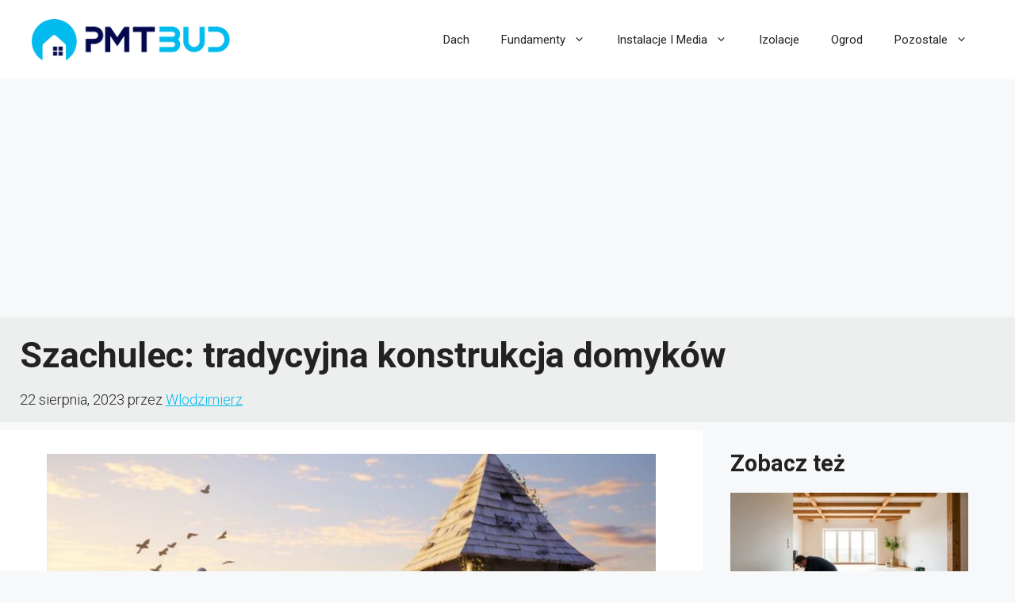

--- FILE ---
content_type: text/html; charset=utf-8
request_url: https://www.google.com/recaptcha/api2/aframe
body_size: 267
content:
<!DOCTYPE HTML><html><head><meta http-equiv="content-type" content="text/html; charset=UTF-8"></head><body><script nonce="hmbjTavvizwQ5TFjU480Kg">/** Anti-fraud and anti-abuse applications only. See google.com/recaptcha */ try{var clients={'sodar':'https://pagead2.googlesyndication.com/pagead/sodar?'};window.addEventListener("message",function(a){try{if(a.source===window.parent){var b=JSON.parse(a.data);var c=clients[b['id']];if(c){var d=document.createElement('img');d.src=c+b['params']+'&rc='+(localStorage.getItem("rc::a")?sessionStorage.getItem("rc::b"):"");window.document.body.appendChild(d);sessionStorage.setItem("rc::e",parseInt(sessionStorage.getItem("rc::e")||0)+1);localStorage.setItem("rc::h",'1769265228080');}}}catch(b){}});window.parent.postMessage("_grecaptcha_ready", "*");}catch(b){}</script></body></html>